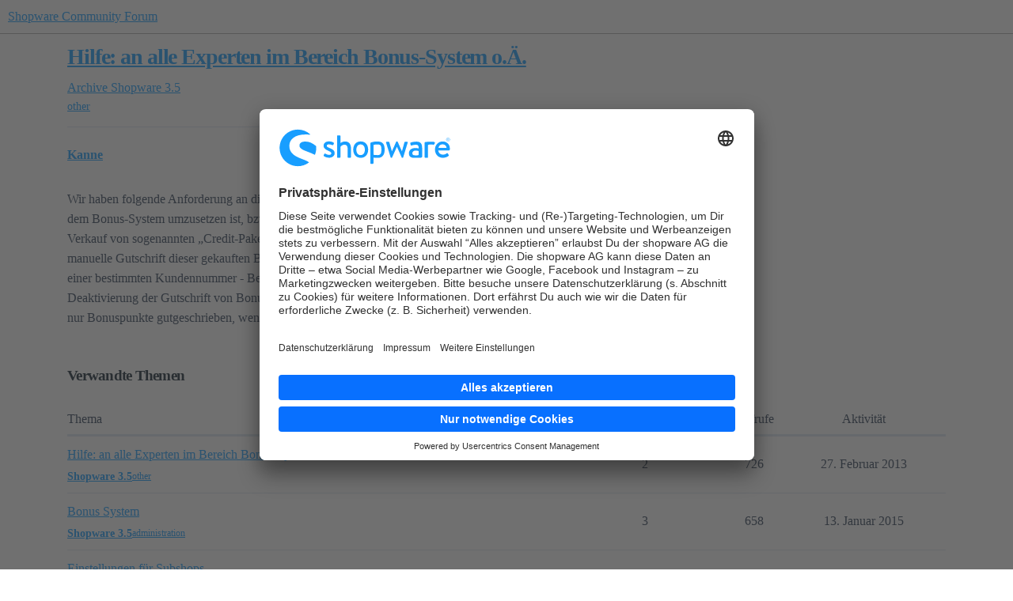

--- FILE ---
content_type: text/css
request_url: https://dub1.discourse-cdn.com/flex013/stylesheets/discourse-topic-voting_desktop_1c8228d203924ea6a2194d140741e7170c5a40a3.css?__ws=forum.shopware.com
body_size: -173
content:
.vote-count-wrapper{font-size:var(--font-up-2);height:40px}
/*# sourceMappingURL=discourse-topic-voting_desktop_1c8228d203924ea6a2194d140741e7170c5a40a3.css.map?__ws=forum.shopware.com */


--- FILE ---
content_type: image/svg+xml
request_url: https://assets.shopware.com/media/icons/footer/icon-fb.svg
body_size: 403
content:
<?xml version="1.0" encoding="UTF-8"?>
<svg width="40px" height="40px" viewBox="0 0 40 40" version="1.1" xmlns="http://www.w3.org/2000/svg" xmlns:xlink="http://www.w3.org/1999/xlink">
    <!-- Generator: Sketch 52.2 (67145) - http://www.bohemiancoding.com/sketch -->
    <title>icon-fb</title>
    <desc>Created with Sketch.</desc>
    <g id="icon-fb" stroke="none" stroke-width="1" fill="none" fill-rule="evenodd">
        <g id="facebook" transform="translate(14.000000, 10.000000)" fill="#96A4B2" fill-rule="nonzero">
            <path d="M10.723127,3.83713355 L7.72638436,3.83713355 C7.37459283,3.83713355 6.9771987,4.30618893 6.9771987,4.92508143 L6.9771987,7.08794788 L10.7296417,7.08794788 L10.7296417,10.1758958 L6.9771987,10.1758958 L6.9771987,19.4462541 L3.43322476,19.4462541 L3.43322476,10.1758958 L0.221498371,10.1758958 L0.221498371,7.08794788 L3.43322476,7.08794788 L3.43322476,5.27035831 C3.43322476,2.66449511 5.24429967,0.54723127 7.72638436,0.54723127 L10.723127,0.54723127 C10.723127,0.54723127 10.723127,3.83713355 10.723127,3.83713355 Z" id="Path"></path>
        </g>
    </g>
</svg>

--- FILE ---
content_type: image/svg+xml
request_url: https://assets.shopware.com/media/logos/shopware_logo_blue.svg
body_size: 2231
content:
<?xml version="1.0" encoding="utf-8"?>
<!-- Generator: Adobe Illustrator 23.1.1, SVG Export Plug-In . SVG Version: 6.00 Build 0)  -->
<svg version="1.1" id="Ebene_1" xmlns="http://www.w3.org/2000/svg" xmlns:xlink="http://www.w3.org/1999/xlink" x="0px" y="0px"
	 viewBox="-2 -2 516 114" style="enable-background:new 0 0 511.9 110;" xml:space="preserve">
<style type="text/css">
	.st0{fill:#189EFF;}
</style>
<g id="XMLID_462_">
	<g id="XMLID_564_">
		<path id="XMLID_565_" class="st0" d="M150.2,55.5c-4.7-2-8.5-3.9-8.5-6.9c0-2.1,2.4-4.2,6.5-4.2c3.7,0,6.8,0.9,10.1,2.3
			c0.9,0.4,2.3,0.5,3.1-0.9l1.6-3.3c0.6-1.2,0.1-2.7-1-3.5c-2.3-1.5-7.2-3.5-13.7-3.5c-11.4,0-16.1,6.9-16.1,12.8
			c0,7.7,6,11.6,13.2,14.9c6.5,2.9,10.1,5,10.1,8.1c0,2.7-2.2,4.6-6.2,4.6c-5.6,0-8.9-1.9-11.7-3.5c-1.2-0.7-2.5-0.4-3.1,0.6
			l-2.1,4.4c-0.5,1,0.1,1.9,0.8,2.4c2.6,1.8,8,4.8,15.5,4.8c10.5,0,16.8-6.4,16.8-13.7C165.3,62.4,158.8,59.2,150.2,55.5z"/>
	</g>
	<g id="XMLID_561_">
		<path id="XMLID_563_" class="st0" d="M87.8,98c-4.8-3.6-11.8-6.3-19.3-9.2c-8.9-3.4-19-7.3-26.5-13.4C33.4,68.6,29.2,60,29.2,49.1
			c0-9.8,4-18.1,11.7-24.1c8.6-6.8,21.6-10.3,37.6-10.3c4.4,0,8.7,0.3,12.6,0.8c0.3,0,0.7-0.1,0.8-0.5c0.2-0.3,0.1-0.7-0.2-0.9
			C81.7,5,68.6,0,55,0C40.3,0,26.5,5.7,16.1,16.1C5.7,26.5,0,40.3,0,55c0,14.7,5.7,28.5,16.1,38.9C26.5,104.3,40.3,110,55,110
			c11.9,0,23.2-3.7,32.7-10.8c0.2-0.2,0.3-0.4,0.3-0.6C88.1,98.4,88,98.2,87.8,98z"/>
		<path id="XMLID_562_" class="st0" d="M109.8,49.9c0-0.2-0.1-0.4-0.3-0.5C98.1,39.9,88.8,36,77.5,36c-6,0-10.6,1.2-13.7,3.6
			c-2.7,2.1-4.1,4.9-4.1,8.3c0,9.4,11.6,13.8,24.9,18.8c6.9,2.6,14,5.2,20.6,8.9c0.1,0.1,0.2,0.1,0.4,0.1c0.1,0,0.2,0,0.3-0.1
			c0.2-0.1,0.4-0.2,0.5-0.5c2.5-6.4,3.8-13.2,3.8-20.1C110.1,53.4,110,51.7,109.8,49.9z"/>
	</g>
	<path id="XMLID_558_" class="st0" d="M426.1,84.3c1.4-0.2,2.4-1.2,2.4-2.5V57.9c0-12.2-1.5-21.7-17.2-21.7c-9,0-16,2.4-16.9,2.8
		c-1.2,0.4-1.9,1.2-1.6,2.9l1,4c0.3,1.4,1.3,2.3,2.8,2c2.5-0.7,8.1-2.3,13.7-2.3c6.2,0,8.1,3.5,7.9,11.3c0,0-4.8-1.5-9.9-1.5
		c-12.6,0-19.6,6.8-19.6,15.8c0,10.2,6.5,13.7,15.7,13.7c7.5,0,15.3-0.1,18.5-0.3L426.1,84.3z M418,75.6c-1.5,2.4-6.8,1.8-11.4,1.7
		c-5.1-0.1-7.6-1.9-7.6-6.2c0-5.1,4.4-8.1,10.1-8.1c4.5,0,8.3,1.3,8.9,1.7L418,75.6L418,75.6z"/>
	<path id="XMLID_555_" class="st0" d="M506.3,35.7c3.1,0,5.6-2.5,5.6-5.6c0-3.1-2.5-5.6-5.6-5.6s-5.6,2.5-5.6,5.6
		C500.7,33.2,503.2,35.7,506.3,35.7z M506.3,25.4c2.6,0,4.7,2.1,4.7,4.8s-2.1,4.8-4.7,4.8c-2.6,0-4.7-2.1-4.7-4.8
		S503.7,25.4,506.3,25.4z"/>
	<path id="XMLID_552_" class="st0" d="M504.4,32.9h0.5c0.1,0,0.2-0.1,0.2-0.2v-2h1.2l1,2.1c0,0.1,0.1,0.1,0.2,0.1h0.6
		c0.1,0,0.2-0.1,0.1-0.2l-1.1-2c0.7-0.3,1.2-0.9,1.2-1.6c0-1-0.8-1.7-1.8-1.7h-2.2c-0.1,0-0.2,0.1-0.2,0.2v5.3
		C504.3,32.9,504.3,32.9,504.4,32.9z M505.1,28.1h1.4c0.5,0,1,0.4,1,1c0,0.6-0.5,1-1,1h-1.4V28.1z"/>
	<path id="XMLID_551_" class="st0" d="M196.6,35.7c-7.4,0-12.5,4.1-13.6,4.9v-21c0-1.1-1.1-2.2-2.2-2.2H175c-1.2,0-2.2,1.1-2.2,2.2
		v63c0,1.2,1,2.2,2.2,2.2h5.6c1.4,0,2.3-0.9,2.3-2.2V52.2c1-2,5.1-6.8,12.3-6.8c6.1,0,9.4,4.6,9.4,12.3v24.9c0,1.2,1,2.2,2.2,2.2
		h5.7c1.1,0,2.2-1,2.2-2.2V57.9C214.8,45.1,209.9,35.7,196.6,35.7z"/>
	<path id="XMLID_548_" class="st0" d="M315.8,58.4c-0.6-16-7.2-22.7-22.7-22.7c-7.4,0-16.2,2.2-17.5,2.8c-1.6,0.7-2.8,1.5-2.8,2.6
		V42v3.4v11V58v43c0,1.2,1,2.2,2.2,2.2h4.7c1.5,0,2.4-0.9,2.4-2.2l0-16.9c1.4,0.4,8.7,1,14.8,0.8c10.9-0.3,18.2-8.2,18.8-21.6
		C315.9,61.4,315.8,58.4,315.8,58.4z M305.9,63.2c-0.2,9.1-2.8,13.1-10.5,13.5c-3.8,0.2-12.7-0.8-12.7-0.8c-0.4-0.1-0.6-0.3-0.6-0.6
		l0-18.3V46.5c0-0.3,0.2-0.5,0.5-0.5c1-0.1,4.9-1.3,10.4-1.3c9.3,0,12.5,1.4,12.9,13.1C306,59.3,306,61.5,305.9,63.2z"/>
	<path id="XMLID_525_" class="st0" d="M383.2,36.7h-4.3c-1.2,0-3,0-3.6,1.4l-7.5,27.1h-0.2L355,36.8c-0.2-0.6-0.9-1.1-2-1.1h-0.7
		c-0.9,0-1.6,0.5-1.9,1.1l-12.7,28.3h-0.2l-7.7-27c-0.2-0.9-1.2-1.4-2-1.4h-6.1c-1.6,0-2.3,1.2-1.6,2.7l13.7,44.3
		c0.2,0.7,0.9,1.2,1.9,1.2h0.6c1,0,1.6-0.5,1.8-1.1l14.5-32h0.2L367,83.7c0.3,0.6,1,1.1,2,1.1h0.4c1,0,1.9-0.5,2.1-1.2L385,39.4
		C385.7,37.9,384.8,36.7,383.2,36.7z"/>
	<path id="XMLID_482_" class="st0" d="M458.2,36.3c-0.2,0-0.5,0-0.7,0c-0.4,0-0.8,0-1.2,0c-2.4,0-4.8,0.1-7,0.2l0,0
		c-4.2,0.2-6.7,0.5-8.5,0.7c0,0-1.1,0.1-2.5,0.3c-0.9,0.1-1.5,0.5-1.9,1c-0.3,0.3-0.4,0.7-0.4,1.1v0.2v0.9V44v9.5v29.1
		c0,1.2,1,2.2,2.2,2.2h4.7c1.9,0,3.3-0.2,3.3-2.2V53.5l0,0v-6.7c0-0.3,0.4-0.6,0.7-0.8c1.1-0.7,3.9-1.2,9.5-1.2c0.5,0,0.9,0,1.3,0
		c1.3,0.1,3.3,0.5,3.9,0.9c1,0.5,2.2,0.2,2.9-1.1l2.4-4C468.3,37.5,462.7,36.3,458.2,36.3z"/>
	<path id="XMLID_470_" class="st0" d="M490.4,35.7C476.3,35.7,467,47,467,60.2c0,13.4,9.3,24.6,23.5,24.6c7.8,0,14-2.8,17.4-5.8
		c1.4-1.2,1-2.1,0.2-3.2l-2.8-4.3c-0.8-1.2-1.7-0.9-2.8-0.2c-2.8,2-6.1,4-11.5,4c-8.2,0-13.9-6.5-14-12.8h32.5c1,0,2-0.8,2.1-2
		c0.1-0.8,0.2-2.4,0.2-3.3C511.9,44.8,502.6,35.7,490.4,35.7z M477.6,55c0.7-5.9,5.2-10.7,12.6-10.7c6.9,0,11.4,5,11.6,10.7H477.6z"
		/>
	<path id="XMLID_463_" class="st0" d="M264.6,50.2c-1.1-3-2.5-5.6-4.5-7.8s-4.2-3.8-6.8-5s-6.4-1.8-9.5-1.8s-6.9,0.6-9.5,1.8
		s-4.9,2.8-6.9,5c-1.9,2.2-3.4,4.8-4.5,7.8c-1.1,3-1.6,6.4-1.6,10c0,3.7,0.5,7.1,1.6,10.1s2.6,5.6,4.5,7.7c1.9,2.2,4.2,3.8,6.9,5
		s6.4,1.8,9.5,1.8s6.9-0.6,9.5-1.8s4.9-2.8,6.8-5c1.9-2.2,3.4-4.7,4.5-7.7s1.6-6.4,1.6-10.1C266.2,56.6,265.7,53.3,264.6,50.2z
		 M243.5,76.7c-8.5,0-12.8-7.2-12.8-16.1s4.3-16.1,12.8-16.1s12.8,7.2,12.8,16.1S252,76.7,243.5,76.7z"/>
</g>
</svg>


--- FILE ---
content_type: image/svg+xml
request_url: https://assets.shopware.com/media/icons/footer/icon-gh.svg
body_size: 847
content:
<?xml version="1.0" encoding="UTF-8"?>
<svg width="40px" height="40px" viewBox="0 0 40 40" version="1.1" xmlns="http://www.w3.org/2000/svg" xmlns:xlink="http://www.w3.org/1999/xlink">
    <!-- Generator: Sketch 52.2 (67145) - http://www.bohemiancoding.com/sketch -->
    <title>icon-github</title>
    <desc>Created with Sketch.</desc>
    <g id="icon-github" stroke="none" stroke-width="1" fill="none" fill-rule="evenodd">
        <g transform="translate(9.000000, 10.000000)" fill="#96A4B2" fill-rule="nonzero" id="Path">
            <path d="M14.2450331,19.8874172 C13.7284768,19.986755 13.5496689,19.6688742 13.5496689,19.397351 C13.5496689,19.0662252 13.5629139,17.9668874 13.5629139,16.615894 C13.5629139,15.6688742 13.2384106,15.0529801 12.8741722,14.7350993 C15.1324503,14.4834437 17.5099338,13.6225166 17.5099338,9.72847682 C17.5099338,8.62251656 17.1192053,7.71523179 16.4635762,7.00662252 C16.5695364,6.74834437 16.9139073,5.71523179 16.3642384,4.31788079 C16.3642384,4.31788079 15.5099338,4.04635762 13.5761589,5.35761589 C11.9139073,4.90066225 10.1589404,4.90066225 8.49006623,5.35761589 C6.54966887,4.04635762 5.70198675,4.31788079 5.70198675,4.31788079 C5.15231788,5.71523179 5.49668874,6.74834437 5.60264901,7.00662252 C4.91390728,7.74834437 4.54304636,8.7218543 4.55629139,9.72847682 C4.55629139,13.615894 6.92715232,14.4900662 9.17880795,14.7483444 C8.88741722,15 8.62913907,15.4503311 8.53642384,16.1059603 C7.9602649,16.3642384 6.49006623,16.8145695 5.58278146,15.2649007 C5.58278146,15.2649007 5.04635762,14.2913907 4.02649007,14.218543 C4.02649007,14.218543 3.03311258,14.205298 3.95364238,14.8344371 C3.95364238,14.8344371 4.61589404,15.1456954 5.0794702,16.3178808 C5.0794702,16.3178808 5.67549669,18.2913907 8.49668874,17.6754967 C8.50331126,18.5231788 8.50993377,19.1589404 8.50993377,19.4039735 C8.50993377,19.6754967 8.32450331,19.986755 7.81456954,19.8940397 C2.49668874,18.1192053 -0.377483444,12.3708609 1.39735099,7.05298013 C3.17218543,1.73509934 8.92715232,-1.13907285 14.2450331,0.629139073 C19.5629139,2.39735099 22.4370861,8.15231788 20.6622517,13.4701987 C19.6490066,16.5033113 17.2715232,18.8807947 14.2450331,19.8874172 Z"></path>
        </g>
    </g>
</svg>

--- FILE ---
content_type: image/svg+xml
request_url: https://assets.shopware.com/media/icons/footer/icon-tw.svg
body_size: 809
content:
<?xml version="1.0" encoding="UTF-8"?>
<svg width="40px" height="40px" viewBox="0 0 40 40" version="1.1" xmlns="http://www.w3.org/2000/svg" xmlns:xlink="http://www.w3.org/1999/xlink">
    <!-- Generator: Sketch 52.2 (67145) - http://www.bohemiancoding.com/sketch -->
    <title>icon-tw</title>
    <desc>Created with Sketch.</desc>
    <g id="icon-tw" stroke="none" stroke-width="1" fill="none" fill-rule="evenodd">
        <g transform="translate(10.000000, 12.000000)" fill="#96A4B2" fill-rule="nonzero" id="Path">
            <path d="M18.1258278,4.39072848 C18.1324503,4.55629139 18.1390728,4.72847682 18.1390728,4.90066225 C18.1390728,10.0993377 14.1788079,16.0993377 6.94039735,16.0993377 C4.7218543,16.0993377 2.64900662,15.4503311 0.907284768,14.3311258 C1.21854305,14.3708609 1.52980132,14.384106 1.84768212,14.384106 C3.68874172,14.384106 5.39072848,13.7549669 6.73509934,12.6953642 C5.01324503,12.6622517 3.55629139,11.5231788 3.05960265,9.96688742 C3.29801325,10.013245 3.54966887,10.0397351 3.8013245,10.0397351 C4.1589404,10.0397351 4.50993377,9.99337748 4.8410596,9.90066225 C3.0397351,9.53642384 1.68211921,7.94701987 1.68211921,6.0397351 C1.68211921,6.01986755 1.68211921,6.00662252 1.68211921,5.99337748 C2.21192053,6.28476821 2.82119205,6.46357616 3.46357616,6.48344371 C2.41059603,5.77483444 1.71523179,4.57615894 1.71523179,3.20529801 C1.71523179,2.48344371 1.90728477,1.80794702 2.24503311,1.22516556 C4.18543046,3.60927152 7.08609272,5.17880795 10.3576159,5.33774834 C10.2913907,5.05298013 10.2582781,4.74834437 10.2582781,4.44370861 C10.2582781,2.27152318 12.0198675,0.509933775 14.192053,0.509933775 C15.3245033,0.509933775 16.3443709,0.986754967 17.0662252,1.75496689 C17.9602649,1.58278146 18.807947,1.25165563 19.5695364,0.801324503 C19.2715232,1.7218543 18.6490066,2.49006623 17.8344371,2.98013245 C18.6291391,2.88741722 19.3907285,2.67549669 20.0927152,2.35761589 C19.5629139,3.13907285 18.8940397,3.83443709 18.1258278,4.39072848 Z"></path>
        </g>
    </g>
</svg>

--- FILE ---
content_type: image/svg+xml
request_url: https://assets.shopware.com/media/icons/footer/icon-sl.svg
body_size: 497
content:
<?xml version="1.0" encoding="utf-8"?>
<!-- Generator: Adobe Illustrator 24.1.0, SVG Export Plug-In . SVG Version: 6.00 Build 0)  -->
<svg version="1.1" id="Ebene_1" xmlns="http://www.w3.org/2000/svg" xmlns:xlink="http://www.w3.org/1999/xlink" x="0px" y="0px"
	 viewBox="0 0 40 40" style="enable-background:new 0 0 40 40;" xml:space="preserve">
<style type="text/css">
	.st0{fill:#96A4B2;}
</style>
<desc>Created with Sketch.</desc>
<g>
	<path class="st0" d="M17.4,20.5c-1.2,0-2.1,0.9-2.1,2.1v5.3c0,1.2,0.9,2.1,2.1,2.1s2.1-0.9,2.1-2.1v-5.3
		C19.5,21.5,18.5,20.5,17.4,20.5L17.4,20.5z"/>
	<path class="st0" d="M10,22.6c0,1.2,0.9,2.1,2.1,2.1s2.1-0.9,2.1-2.1v-2.1h-2.1c0,0,0,0,0,0C11,20.5,10,21.5,10,22.6z"/>
	<path class="st0" d="M17.4,10C17.4,10,17.4,10,17.4,10c-1.2,0-2.1,0.9-2.1,2.1s0.9,2.1,2.1,2.1h2.1c0-1.2,0-0.9,0-2.1
		C19.5,10.9,18.5,10,17.4,10z"/>
	<path class="st0" d="M12.1,19.5h5.3c1.2,0,2.1-0.9,2.1-2.1s-0.9-2.1-2.1-2.1h-5.3c-1.2,0-2.1,0.9-2.1,2.1S10.9,19.5,12.1,19.5
		L12.1,19.5z"/>
	<path class="st0" d="M27.9,15.3c-1.2,0-2.1,0.9-2.1,2.1v0v2.1h2.1c1.2,0,2.1-0.9,2.1-2.1S29,15.3,27.9,15.3
		C27.9,15.3,27.9,15.3,27.9,15.3z"/>
	<path class="st0" d="M20.5,12.1v5.3c0,1.2,0.9,2.1,2.1,2.1c1.2,0,2.1-0.9,2.1-2.1v-5.3c0-1.2-0.9-2.1-2.1-2.1S20.5,10.9,20.5,12.1
		L20.5,12.1z"/>
	<path class="st0" d="M24.7,27.9c0-1.2-0.9-2.1-2.1-2.1h-2.1v2.1c0,1.2,0.9,2.1,2.1,2.1C23.8,30,24.7,29.1,24.7,27.9L24.7,27.9z"/>
	<path class="st0" d="M27.9,20.5h-5.3c-1.2,0-2.1,0.9-2.1,2.1c0,1.2,0.9,2.1,2.1,2.1h5.3c1.2,0,2.1-0.9,2.1-2.1
		C30,21.5,29.1,20.5,27.9,20.5z"/>
</g>
</svg>
